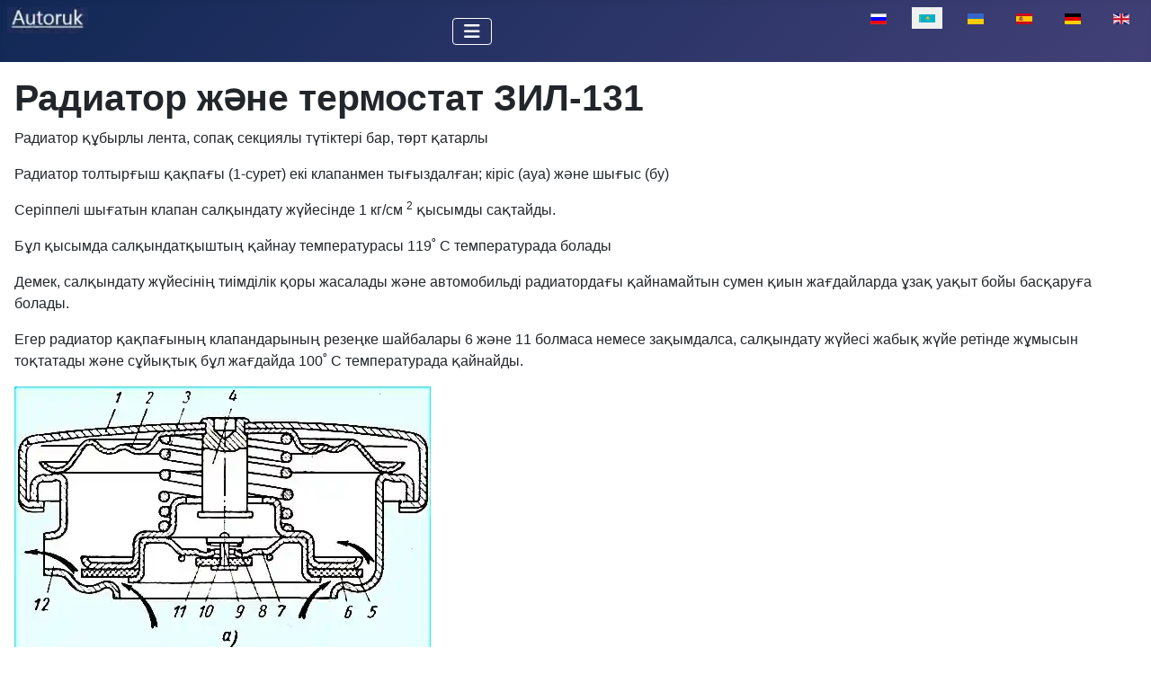

--- FILE ---
content_type: text/html; charset=utf-8
request_url: https://autoruk.ru/kk/zil-131/radiator-zhane-termostat-zil-131
body_size: 6790
content:
<!DOCTYPE html>
<html lang="kk-kz" dir="ltr">

<head>
<meta charset="utf-8">
	<meta name="author" content="Admin">
	<meta name="viewport" content="width=device-width, initial-scale=1">
	<meta name="description" content="Радиатор және термостат ЗИЛ-131
Радиатор құбырлы таспа, сопақ секциялы түтіктері бар, төрт қатарлы. Радиатор толтырғыш қақпағы тығыздалған">
	<meta name="generator" content="Joomla! - Open Source Content Management">
	<title>Радиатор және термостат ЗИЛ-131</title>
	<link href="https://autoruk.ru/zil-131/radiator-i-termostat-zil-131" rel="alternate" hreflang="ru-RU">
	<link href="https://autoruk.ru/uk/zil-131/radiator-ta-termostat-zil-131" rel="alternate" hreflang="uk-UA">
	<link href="https://autoruk.ru/es/zil-131/radiador-y-termostato-zil-131" rel="alternate" hreflang="es-ES">
	<link href="https://autoruk.ru/de-de/zil-131/heizkoerper-und-thermostat-zil-131" rel="alternate" hreflang="de-DE">
	<link href="https://autoruk.ru/en/zil-131/radiator-and-thermostat-zil-131" rel="alternate" hreflang="en-GB">
	<link href="/media/templates/site/cassiopeia/images/joomla-favicon.svg" rel="icon" type="image/svg+xml">
	<link href="/media/templates/site/cassiopeia/images/favicon.ico" rel="alternate icon" type="image/vnd.microsoft.icon">
	<link href="/media/templates/site/cassiopeia/images/joomla-favicon-pinned.svg" rel="mask-icon" color="#000">

    <link href="/media/system/css/joomla-fontawesome.min.css?c2e4b7" rel="lazy-stylesheet"><noscript><link href="/media/system/css/joomla-fontawesome.min.css?c2e4b7" rel="stylesheet"></noscript>
	<link href="/media/templates/site/cassiopeia/css/template.min.css?c2e4b7" rel="stylesheet">
	<link href="/media/templates/site/cassiopeia/css/global/colors_standard.min.css?c2e4b7" rel="stylesheet">
	<link href="/media/mod_languages/css/template.min.css?c2e4b7" rel="stylesheet">
	<link href="/media/templates/site/cassiopeia/css/vendor/joomla-custom-elements/joomla-alert.min.css?0.4.1" rel="stylesheet">
	<style>:root {
		--hue: 214;
		--template-bg-light: #f0f4fb;
		--template-text-dark: #495057;
		--template-text-light: #ffffff;
		--template-link-color: var(--link-color);
		--template-special-color: #001B4C;
		
	}</style>

    <script src="/media/vendor/metismenujs/js/metismenujs.min.js?1.4.0" defer></script>
	<script src="/media/templates/site/cassiopeia/js/mod_menu/menu-metismenu.min.js?c2e4b7" defer></script>
	<script type="application/json" class="joomla-script-options new">{"joomla.jtext":{"ERROR":"Қателік","MESSAGE":"Хабар","NOTICE":"Назар аударыңыз","WARNING":"Ескерту","JCLOSE":"Close","JOK":"OK","JOPEN":"Open"},"system.paths":{"root":"","rootFull":"https:\/\/autoruk.ru\/","base":"","baseFull":"https:\/\/autoruk.ru\/"},"csrf.token":"66da219c4418be89a327405f0203bf5f"}</script>
	<script src="/media/system/js/core.min.js?a3d8f8"></script>
	<script src="/media/templates/site/cassiopeia/js/template.min.js?c2e4b7" type="module"></script>
	<script src="/media/vendor/bootstrap/js/collapse.min.js?5.3.8" type="module"></script>
	<script src="/media/system/js/messages.min.js?9a4811" type="module"></script>
	<script type="application/ld+json">{"@context":"https://schema.org","@graph":[{"@type":"Organization","@id":"https://autoruk.ru/#/schema/Organization/base","name":"Авторук","url":"https://autoruk.ru/"},{"@type":"WebSite","@id":"https://autoruk.ru/#/schema/WebSite/base","url":"https://autoruk.ru/","name":"Авторук","publisher":{"@id":"https://autoruk.ru/#/schema/Organization/base"}},{"@type":"WebPage","@id":"https://autoruk.ru/#/schema/WebPage/base","url":"https://autoruk.ru/kk/zil-131/radiator-zhane-termostat-zil-131","name":"Радиатор және термостат ЗИЛ-131","description":"Радиатор және термостат ЗИЛ-131\r\nРадиатор құбырлы таспа, сопақ секциялы түтіктері бар, төрт қатарлы. Радиатор толтырғыш қақпағы тығыздалған","isPartOf":{"@id":"https://autoruk.ru/#/schema/WebSite/base"},"about":{"@id":"https://autoruk.ru/#/schema/Organization/base"},"inLanguage":"kk-KZ"},{"@type":"Article","@id":"https://autoruk.ru/#/schema/com_content/article/10349","name":"Радиатор және термостат ЗИЛ-131","headline":"Радиатор және термостат ЗИЛ-131","inLanguage":"kk-KZ","thumbnailUrl":"images/stories/131/dvi/termos100.webp","isPartOf":{"@id":"https://autoruk.ru/#/schema/WebPage/base"}}]}</script>
	<link href="https://autoruk.ru/zil-131/radiator-i-termostat-zil-131" rel="alternate" hreflang="x-default">

<!-- Yandex.RTB -->
<script>window.yaContextCb=window.yaContextCb||[]</script>
<script src="https://yandex.ru/ads/system/context.js" async></script>
<link rel="canonical" href="https://autoruk.ru/kk/zil-131/radiator-zhane-termostat-zil-131" />
</head>


<body class="site com_content wrapper-static view-article layout-blog no-task itemid-2939 has-sidebar-right">
    <header class="header container-header full-width">

        
        
        
                    <div class="grid-child container-nav">
                                    
<div id="mod-custom456" class="mod-custom custom">
    <p><a href="https://autoruk.ru/"><img class="float-none" title="autoruk.ru" role="presentation" src="/images/stories/autoruk.ru.webp" alt="" width="90" height="36" loading="lazy" data-path="local-images:/stories/autoruk.ru.webp"></a></p></div>

<nav class="navbar navbar-expand-lg" aria-label="Main menu (KZ)">
    <button class="navbar-toggler navbar-toggler-right" type="button" data-bs-toggle="collapse" data-bs-target="#navbar353" aria-controls="navbar353" aria-expanded="false" aria-label="Toggle Navigation">
        <span class="icon-menu" aria-hidden="true"></span>
    </button>
    <div class="collapse navbar-collapse" id="navbar353">
        <ul class="mod-menu mod-menu_dropdown-metismenu metismenu mod-list ">
<li class="metismenu-item item-2594 level-1 default deeper parent"><a href="/kk/" ><img src="/images/homkk.webp" alt="" width="22" height="21" loading="lazy"><span class="image-title visually-hidden">Бөлім</span></a><button class="mm-collapsed mm-toggler mm-toggler-link" aria-haspopup="true" aria-expanded="false" aria-label="Бөлім"></button><ul class="mm-collapse"><li class="metismenu-item item-3651 level-2"><a href="/kk/bolim/sajt-kartasy?view=html&amp;id=1" >сайт картасы</a></li></ul></li><li class="metismenu-item item-3479 level-1 deeper parent"><button class="mod-menu__heading nav-header mm-collapsed mm-toggler mm-toggler-nolink" aria-haspopup="true" aria-expanded="false">ВАЗ</button><ul class="mm-collapse"><li class="metismenu-item item-3497 level-2"><a href="/kk/lada-granta" >Лада Гранта</a></li><li class="metismenu-item item-3498 level-2"><a href="/kk/lada-kalina" >Лада Калина</a></li><li class="metismenu-item item-3499 level-2"><a href="/kk/vaz-2121" >ВАЗ-2121</a></li><li class="metismenu-item item-3501 level-2"><a href="/kk/lada-largus" >Lada-Largus</a></li><li class="metismenu-item item-3502 level-2"><a href="/kk/lada-priora" >Лада Приора</a></li><li class="metismenu-item item-3503 level-2"><a href="/kk/lada-vesta" >Лада Веста</a></li></ul></li><li class="metismenu-item item-3480 level-1 deeper parent"><button class="mod-menu__heading nav-header mm-collapsed mm-toggler mm-toggler-nolink" aria-haspopup="true" aria-expanded="false">ГАЗ</button><ul class="mm-collapse"><li class="metismenu-item item-3487 level-2"><a href="/kk/g-z-66" >ГАЗ-66</a></li><li class="metismenu-item item-3488 level-2"><a href="/kk/g-z-2705" >ГАЗ-2705</a></li><li class="metismenu-item item-3492 level-2"><a href="/kk/g-z-3110" >ГАЗ-3110</a></li></ul></li><li class="metismenu-item item-3481 level-1 deeper parent"><button class="mod-menu__heading nav-header mm-collapsed mm-toggler mm-toggler-nolink" aria-haspopup="true" aria-expanded="false">Авто-1</button><ul class="mm-collapse"><li class="metismenu-item item-3489 level-2"><a href="/kk/u-z-3151" >УАЗ 3151</a></li><li class="metismenu-item item-3500 level-2"><a href="/kk/niva-chevrolet" >Нива Chevrolet</a></li></ul></li><li class="metismenu-item item-3482 level-1 deeper parent"><button class="mod-menu__heading nav-header mm-collapsed mm-toggler mm-toggler-nolink" aria-haspopup="true" aria-expanded="false">Авто-2</button><ul class="mm-collapse"><li class="metismenu-item item-3490 level-2"><a href="/kk/zil-5301" >ЗИЛ-5301</a></li><li class="metismenu-item item-3491 level-2"><a href="/kk/m-z" >Камаз</a></li><li class="metismenu-item item-3493 level-2"><a href="/kk/ural-avtokoligi" >«Урал» автокөлігі</a></li><li class="metismenu-item item-3494 level-2 current active"><a href="/kk/zil-131" >ЗИЛ-131</a></li><li class="metismenu-item item-3495 level-2"><a href="/kk/m-z-vt" >МАЗ-авто</a></li><li class="metismenu-item item-3496 level-2"><a href="/kk/paz-avtobusy" >ПАЗ автобусы</a></li></ul></li><li class="metismenu-item item-2656 level-1"><a href="/kk/k-zg-ltkysht-r" >Қозғалтқыштар</a></li><li class="metismenu-item item-2836 level-1"><a href="/kk/zh-jeler" >Жүйелер</a></li><li class="metismenu-item item-2653 level-1"><a href="/kk/izdeu" ><img src="/images/search.webp" alt="" width="22" height="23" loading="lazy"><span class="image-title visually-hidden">Іздеу</span></a></li></ul>
    </div>
</nav>
<div class="menu no-card ">
        <div class="mod-languages">
    <p class="visually-hidden" id="language_picker_des_341">Select your language</p>


    <ul aria-labelledby="language_picker_des_341" class="mod-languages__list lang-inline">

                                <li>
                <a  href="/zil-131/radiator-i-termostat-zil-131">
                                                                        <img title="Русский (Россия)" src="/media/mod_languages/images/ru_ru.gif" alt="Русский (Россия)">                                                            </a>
            </li>
                                                    <li class="lang-active">
                <a aria-current="true"  href="https://autoruk.ru/kk/zil-131/radiator-zhane-termostat-zil-131">
                                                                        <img title="Қазақша (kk-KZ)" src="/media/mod_languages/images/kk_kz.gif" alt="Қазақша (kk-KZ)">                                                            </a>
            </li>
                                        <li>
                <a  href="/uk/zil-131/radiator-ta-termostat-zil-131">
                                                                        <img title="Українська (Україна)" src="/media/mod_languages/images/uk_ua.gif" alt="Українська (Україна)">                                                            </a>
            </li>
                                        <li>
                <a  href="/es/zil-131/radiador-y-termostato-zil-131">
                                                                        <img title="Español (España)" src="/media/mod_languages/images/es_es.gif" alt="Español (España)">                                                            </a>
            </li>
                                        <li>
                <a  href="/de-de/zil-131/heizkoerper-und-thermostat-zil-131">
                                                                        <img title="German (DE)" src="/media/mod_languages/images/de_de.gif" alt="German (DE)">                                                            </a>
            </li>
                                        <li>
                <a  href="/en/zil-131/radiator-and-thermostat-zil-131">
                                                                        <img title="English (UK)" src="/media/mod_languages/images/en.gif" alt="English (UK)">                                                            </a>
            </li>
                </ul>

</div>
</div>

                                            </div>
            </header>

    <div class="site-grid">
        
        
        
        
        <div class="grid-child container-component">
            
            
            <div id="system-message-container" aria-live="polite"></div>

            <main>
                <div class="com-content-article item-page">
    <meta itemprop="inLanguage" content="kk-KZ">
    
    
        <div class="page-header">
        <h1>
            Радиатор және термостат ЗИЛ-131        </h1>
                            </div>
        
        
    
    
        
                                                <div class="com-content-article__body">
<!-- Yandex.RTB R-A-550017-15 -->
<script>window.yaContextCb.push(()=>{
  Ya.Context.AdvManager.render({
    type: 'fullscreen',
    blockId: 'R-A-550017-15'
  })
})</script>
        <p>Радиатор құбырлы лента, сопақ секциялы түтіктері бар, төрт қатарлы</p>
<p>Радиатор толтырғыш қақпағы (1-сурет) екі клапанмен тығыздалған; кіріс (ауа) және шығыс (бу)</p>
 
<p>Серіппелі шығатын клапан салқындату жүйесінде 1 кг/см <sup>2</sup> қысымды сақтайды.</p>
<p>Бұл қысымда салқындатқыштың қайнау температурасы 119˚ C температурада болады</p>
<p>Демек, салқындату жүйесінің тиімділік қоры жасалады және автомобильді радиатордағы қайнамайтын сумен қиын жағдайларда ұзақ уақыт бойы басқаруға болады.</p>
<div class="intext-ads">
<!-- Yandex.RTB R-A-550017-17 -->
<div id="yandex_rtb_R-A-550017-17"></div>
<script>window.yaContextCb.push(()=>{
  Ya.Context.AdvManager.render({
    renderTo: 'yandex_rtb_R-A-550017-17',
    blockId: 'R-A-550017-17'
  })
})</script>
</div>
<p>Егер радиатор қақпағының клапандарының резеңке шайбалары 6 және 11 болмаса немесе зақымдалса, салқындату жүйесі жабық жүйе ретінде жұмысын тоқтатады және сұйықтық бұл жағдайда 100˚ C температурада қайнайды.</p>
<figure class="image"><img src="/images/stories/131/dvi/prrad.webp" loading="lazy" data-path="local-images:/stories/131/dvi/prrad.webp" role="presentation" alt="" width="463" height="556" />
<figcaption>
<p>Радиатор қақпағы: (а) - шығыс (бу) клапанын ашу; (б) - кіріс (ауа) клапанын ашу; 1 - аша қақпағы; 2 - қақпақты серіппелі шайба; 3 - шығыс (бу) клапанының серіппесі; 4 - шығару клапанының өзегі; 5 - шығару клапанының пластинасы; 6 - шығару клапанының тығыздағыш шайбасы; 7 - қабылдау клапанының шыныаяқы (ауа); 8 - қабылдау клапанының серіппесі; 9 - кіріс клапанының шайбасы; 10 - қабылдау клапанының өзегі; 11 кіріс клапаны тығыздағыш шайба; 12 - бу шығысы</p>
</figcaption>
</figure>
<p>Әлсіз серіппемен жүктелген кіріс клапан қозғалтқыш салқындаған кезде жүйеде үлкен вакуумның пайда болуына жол бермейді және радиатор бөліктерін зақымданудан қорғайды.</p>
<p>Қысым 0,01–0,13 кг/см-ге төмендеген кезде кіріс клапан ашылады және радиатор қуысын атмосферамен байланыстырады.</p>
<p>Салқындату жүйесіндегі салқындату сұйықтығының температурасы аспаптар тақтасында орнатылған өлшеуіш арқылы бақыланады.</p>
<p>Температура сенсоры қозғалтқышты қабылдау құбырының су арнасында орналасқан.</p>
<p>Салқындату сұйықтығының температурасы 115° C-қа жеткенде, құралдар тақтасында салқындатқыштың қызып кетуі туралы ескерту шамы жанады</p>
<p>Бұл жағдайда радиатор қақпағын немесе кеңейту цистернасын абайлап ашу керек, себебі қақпақты кенет ашу мойыннан ыстық судың ағуына әкелуі мүмкін.</p>
<figure class="image"><img src="/images/stories/131/dvi/termos.webp" loading="lazy" data-path="local-images:/stories/131/dvi/termos.webp" role="presentation" alt="" width="602" height="367" />
<figcaption>
<p>Термостаттың жұмыс диаграммасы: a - жабық күйдегі термостат; b - термостат ашық күйде; 1 - термостат цилиндрі; 2 - белсенді масса, церезин); 3 - мембрана; 4 - бағыттаушы гильза; 5 - өзек; 6 - кері серіппе; 7 - термостаттың қақпағы; 8 - жоғарғы салалық құбыр; 9 - амортизатор рокері; 10 - термостаттың корпусы; 11 - буфер: 2 - дәнекерлеу; 13 - төменгі салалық құбыр; (A) - су сорғысына; (B) - су сорғысына; (C) - радиаторға</p>
</figcaption>
</figure>
<p>Қатты толтырғышы бар термостат су сауытының жоғарғы және төменгі құбырларының арасына қойылған.</p>
<p>Термостат суық қозғалтқыштың қызуын жылдамдатуға және оны шамадан тыс салқындатудан қорғауға қызмет етеді.</p>
<p>Суық қозғалтқышты қыздырған кезде қозғалтқыш корпусын радиаторға қосатын арна термостат клапаны 7 арқылы бітеліп қалады (Cурет 2).</p>
<p>Салқындатқыш сұйықтық радиаторды айналып өтіп, қозғалтқыштың қызуын тездететін су кеудешесінің төменгі шығыс құбырын су сорғысының мойынтірегі корпусының сору қуысымен байланыстыратын айналма құбыр арқылы қарқынды айналады.</p>
<p>Бұл айналым термостат толығымен ашық болса да сақталады.</p>
<p>Салқындату сұйықтығы 70-83° C температураға жеткенде термостат цилиндрінде 1 қоршалған церезин (мұнай балауызы) 2 (2, б-сурет) ериді және оның көлемін ұлғайта отырып, өзекшені 5 жылжытады. жоғары қарай және клапанды 7 ашады, содан кейін салқындатқыш радиатор арқылы айнала бастайды.</p>
<p>Температура төмендеген кезде церезин өз көлемін азайтады, ал демпфер серіппенің әсерінен жабылады (2-сурет, а).</p>
<p>Радиатордың жалюзи радиатор арқылы өтетін ауа ағынын реттеу үшін қолданылады; Жалюзи жүргізуші кабинасынан басқарылады.</p>
<p>Басқару тұтқасы кабинаның сол жағындағы қалқанның астында орналасқан.</p>
<p>Жалюздерді жабу үшін тұтқаны өзіңізге қарай тартыңыз.</p>
<p>Қозғалтқыш қызған кезде, сондай-ақ салқындату сұйықтығының температурасы төмендесе, көлік жүргізу кезінде жалюзи жабылуы керек.</p><!-- Yandex.RTB R-A-550017-23 -->
<div id="yandex_rtb_R-A-550017-23"></div>
<script>
window.yaContextCb.push(()=>{
	Ya.Context.AdvManager.render({
		"blockId": "R-A-550017-23",
		"renderTo": "yandex_rtb_R-A-550017-23",
		"type": "feed"
	})
})
</script>
    </div>

                                        
                                
<nav class="pagenavigation" aria-label="Page Navigation">
    <span class="pagination ms-0">
                <a class="btn btn-sm btn-secondary previous" href="/kk/zil-131/zil-131-tezhegish-zhetegini-bolshekteri" rel="prev">
            <span class="visually-hidden">
                Алдыңғы материал: ЗИЛ-131 тежегіш жетегінің бөлшектері            </span>
            <span class="icon-chevron-left" aria-hidden="true"></span> <span aria-hidden="true">ЗИЛ-131 тежегіш жетегінің бөлшектері</span>            </a>
                    <a class="btn btn-sm btn-secondary next" href="/kk/zil-131/salkyndatkysh-sorgy-zil-131" rel="next">
            <span class="visually-hidden">
                Келесі материал: Салқындатқыш сорғы ЗИЛ-131            </span>
            <span aria-hidden="true">Салқындатқыш сорғы ЗИЛ-131</span> <span class="icon-chevron-right" aria-hidden="true"></span>            </a>
        </span>
</nav>
            
</div>
            </main>
            <div class="main-bottom card position-sticky sticky-top">
        <div class="card-body">
                
<div id="mod-custom460" class="mod-custom custom">
    <!-- Yandex.RTB R-A-550017-1 -->
<div id="yandex_rtb_R-A-550017-1"></div>
<script>window.yaContextCb.push(()=>{
  Ya.Context.AdvManager.render({
    renderTo: 'yandex_rtb_R-A-550017-1',
    blockId: 'R-A-550017-1'
  })
})</script></div>
    </div>
</div>

        </div>

                    <div class="grid-child container-sidebar-right">
                <div class="sidebar-right card position-sticky sticky-top">
        <div class="card-body">
                
<div id="mod-custom426" class="mod-custom custom">
    <!-- Yandex.RTB R-A-550017-3 -->
<div id="yandex_rtb_R-A-550017-3"></div>
<script>window.yaContextCb.push(()=>{
  Ya.Context.AdvManager.render({
    renderTo: 'yandex_rtb_R-A-550017-3',
    blockId: 'R-A-550017-3'
  })
})</script></div>
    </div>
</div>

            </div>
        
        
            </div>

    
            <a href="#top" id="back-top" class="back-to-top-link" aria-label="Back to Top">
            <span class="icon-arrow-up icon-fw" aria-hidden="true"></span>
        </a>
    
    
<div id="mod-custom228" class="mod-custom custom">
    <!-- Yandex.Metrika counter -->
<script type="text/javascript" >
   (function(m,e,t,r,i,k,a){m[i]=m[i]||function(){(m[i].a=m[i].a||[]).push(arguments)};
   m[i].l=1*new Date();
   for (var j = 0; j < document.scripts.length; j++) {if (document.scripts[j].src === r) { return; }}
   k=e.createElement(t),a=e.getElementsByTagName(t)[0],k.async=1,k.src=r,a.parentNode.insertBefore(k,a)})
   (window, document, "script", "https://mc.yandex.ru/metrika/tag.js", "ym");

   ym(52137037, "init", {
        clickmap:true,
        trackLinks:true,
        accurateTrackBounce:true
   });
</script>
<noscript><div><img src="https://mc.yandex.ru/watch/52137037" style="position:absolute; left:-9999px;" alt="" /></div></noscript>
<!-- /Yandex.Metrika counter --></div>

</body>

</html>
